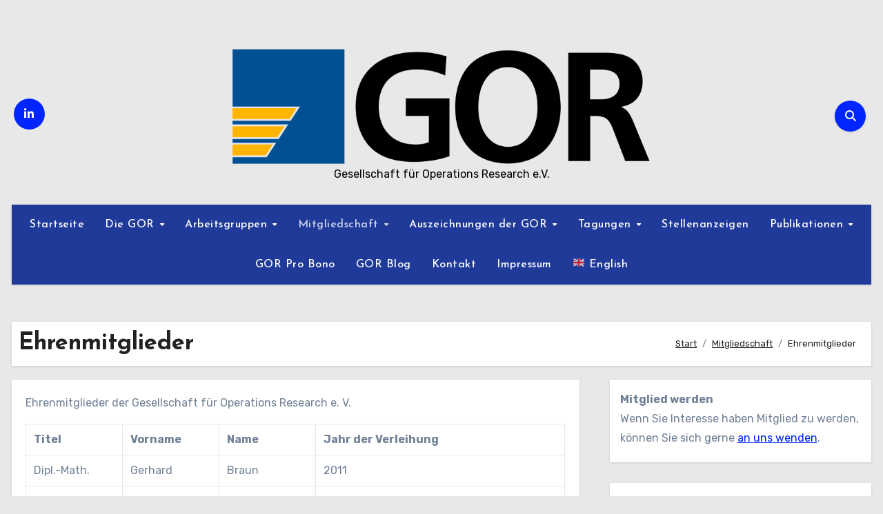

--- FILE ---
content_type: text/html; charset=UTF-8
request_url: http://www.gor-ev.de/mitgliedschaft/ehrenmitglieder
body_size: 20120
content:
<!DOCTYPE html>
<html lang="de">
<head>
<meta charset="UTF-8">
<meta name="viewport" content="width=device-width, initial-scale=1">
<link rel="profile" href="http://gmpg.org/xfn/11">
<title>Ehrenmitglieder</title>
<meta name='robots' content='max-image-preview:large' />
<link rel='dns-prefetch' href='//www.gor-ev.de' />
<link rel='dns-prefetch' href='//fonts.googleapis.com' />
<link rel="alternate" type="application/rss+xml" title=" &raquo; Feed" href="https://www.gor-ev.de/feed" />
<link rel="alternate" type="application/rss+xml" title=" &raquo; Kommentar-Feed" href="https://www.gor-ev.de/comments/feed" />
<link rel="alternate" title="oEmbed (JSON)" type="application/json+oembed" href="https://www.gor-ev.de/wp-json/oembed/1.0/embed?url=https%3A%2F%2Fwww.gor-ev.de%2Fmitgliedschaft%2Fehrenmitglieder" />
<link rel="alternate" title="oEmbed (XML)" type="text/xml+oembed" href="https://www.gor-ev.de/wp-json/oembed/1.0/embed?url=https%3A%2F%2Fwww.gor-ev.de%2Fmitgliedschaft%2Fehrenmitglieder&#038;format=xml" />
<style id='wp-img-auto-sizes-contain-inline-css' type='text/css'>
img:is([sizes=auto i],[sizes^="auto," i]){contain-intrinsic-size:3000px 1500px}
/*# sourceURL=wp-img-auto-sizes-contain-inline-css */
</style>
<style id='wp-emoji-styles-inline-css' type='text/css'>

	img.wp-smiley, img.emoji {
		display: inline !important;
		border: none !important;
		box-shadow: none !important;
		height: 1em !important;
		width: 1em !important;
		margin: 0 0.07em !important;
		vertical-align: -0.1em !important;
		background: none !important;
		padding: 0 !important;
	}
/*# sourceURL=wp-emoji-styles-inline-css */
</style>
<style id='wp-block-library-inline-css' type='text/css'>
:root{--wp-block-synced-color:#7a00df;--wp-block-synced-color--rgb:122,0,223;--wp-bound-block-color:var(--wp-block-synced-color);--wp-editor-canvas-background:#ddd;--wp-admin-theme-color:#007cba;--wp-admin-theme-color--rgb:0,124,186;--wp-admin-theme-color-darker-10:#006ba1;--wp-admin-theme-color-darker-10--rgb:0,107,160.5;--wp-admin-theme-color-darker-20:#005a87;--wp-admin-theme-color-darker-20--rgb:0,90,135;--wp-admin-border-width-focus:2px}@media (min-resolution:192dpi){:root{--wp-admin-border-width-focus:1.5px}}.wp-element-button{cursor:pointer}:root .has-very-light-gray-background-color{background-color:#eee}:root .has-very-dark-gray-background-color{background-color:#313131}:root .has-very-light-gray-color{color:#eee}:root .has-very-dark-gray-color{color:#313131}:root .has-vivid-green-cyan-to-vivid-cyan-blue-gradient-background{background:linear-gradient(135deg,#00d084,#0693e3)}:root .has-purple-crush-gradient-background{background:linear-gradient(135deg,#34e2e4,#4721fb 50%,#ab1dfe)}:root .has-hazy-dawn-gradient-background{background:linear-gradient(135deg,#faaca8,#dad0ec)}:root .has-subdued-olive-gradient-background{background:linear-gradient(135deg,#fafae1,#67a671)}:root .has-atomic-cream-gradient-background{background:linear-gradient(135deg,#fdd79a,#004a59)}:root .has-nightshade-gradient-background{background:linear-gradient(135deg,#330968,#31cdcf)}:root .has-midnight-gradient-background{background:linear-gradient(135deg,#020381,#2874fc)}:root{--wp--preset--font-size--normal:16px;--wp--preset--font-size--huge:42px}.has-regular-font-size{font-size:1em}.has-larger-font-size{font-size:2.625em}.has-normal-font-size{font-size:var(--wp--preset--font-size--normal)}.has-huge-font-size{font-size:var(--wp--preset--font-size--huge)}.has-text-align-center{text-align:center}.has-text-align-left{text-align:left}.has-text-align-right{text-align:right}.has-fit-text{white-space:nowrap!important}#end-resizable-editor-section{display:none}.aligncenter{clear:both}.items-justified-left{justify-content:flex-start}.items-justified-center{justify-content:center}.items-justified-right{justify-content:flex-end}.items-justified-space-between{justify-content:space-between}.screen-reader-text{border:0;clip-path:inset(50%);height:1px;margin:-1px;overflow:hidden;padding:0;position:absolute;width:1px;word-wrap:normal!important}.screen-reader-text:focus{background-color:#ddd;clip-path:none;color:#444;display:block;font-size:1em;height:auto;left:5px;line-height:normal;padding:15px 23px 14px;text-decoration:none;top:5px;width:auto;z-index:100000}html :where(.has-border-color){border-style:solid}html :where([style*=border-top-color]){border-top-style:solid}html :where([style*=border-right-color]){border-right-style:solid}html :where([style*=border-bottom-color]){border-bottom-style:solid}html :where([style*=border-left-color]){border-left-style:solid}html :where([style*=border-width]){border-style:solid}html :where([style*=border-top-width]){border-top-style:solid}html :where([style*=border-right-width]){border-right-style:solid}html :where([style*=border-bottom-width]){border-bottom-style:solid}html :where([style*=border-left-width]){border-left-style:solid}html :where(img[class*=wp-image-]){height:auto;max-width:100%}:where(figure){margin:0 0 1em}html :where(.is-position-sticky){--wp-admin--admin-bar--position-offset:var(--wp-admin--admin-bar--height,0px)}@media screen and (max-width:600px){html :where(.is-position-sticky){--wp-admin--admin-bar--position-offset:0px}}

/*# sourceURL=wp-block-library-inline-css */
</style><style id='wp-block-list-inline-css' type='text/css'>
ol,ul{box-sizing:border-box}:root :where(.wp-block-list.has-background){padding:1.25em 2.375em}
/*# sourceURL=http://www.gor-ev.de/wp-includes/blocks/list/style.min.css */
</style>
<style id='wp-block-group-inline-css' type='text/css'>
.wp-block-group{box-sizing:border-box}:where(.wp-block-group.wp-block-group-is-layout-constrained){position:relative}
/*# sourceURL=http://www.gor-ev.de/wp-includes/blocks/group/style.min.css */
</style>
<style id='wp-block-group-theme-inline-css' type='text/css'>
:where(.wp-block-group.has-background){padding:1.25em 2.375em}
/*# sourceURL=http://www.gor-ev.de/wp-includes/blocks/group/theme.min.css */
</style>
<style id='wp-block-paragraph-inline-css' type='text/css'>
.is-small-text{font-size:.875em}.is-regular-text{font-size:1em}.is-large-text{font-size:2.25em}.is-larger-text{font-size:3em}.has-drop-cap:not(:focus):first-letter{float:left;font-size:8.4em;font-style:normal;font-weight:100;line-height:.68;margin:.05em .1em 0 0;text-transform:uppercase}body.rtl .has-drop-cap:not(:focus):first-letter{float:none;margin-left:.1em}p.has-drop-cap.has-background{overflow:hidden}:root :where(p.has-background){padding:1.25em 2.375em}:where(p.has-text-color:not(.has-link-color)) a{color:inherit}p.has-text-align-left[style*="writing-mode:vertical-lr"],p.has-text-align-right[style*="writing-mode:vertical-rl"]{rotate:180deg}
/*# sourceURL=http://www.gor-ev.de/wp-includes/blocks/paragraph/style.min.css */
</style>
<style id='global-styles-inline-css' type='text/css'>
:root{--wp--preset--aspect-ratio--square: 1;--wp--preset--aspect-ratio--4-3: 4/3;--wp--preset--aspect-ratio--3-4: 3/4;--wp--preset--aspect-ratio--3-2: 3/2;--wp--preset--aspect-ratio--2-3: 2/3;--wp--preset--aspect-ratio--16-9: 16/9;--wp--preset--aspect-ratio--9-16: 9/16;--wp--preset--color--black: #000000;--wp--preset--color--cyan-bluish-gray: #abb8c3;--wp--preset--color--white: #ffffff;--wp--preset--color--pale-pink: #f78da7;--wp--preset--color--vivid-red: #cf2e2e;--wp--preset--color--luminous-vivid-orange: #ff6900;--wp--preset--color--luminous-vivid-amber: #fcb900;--wp--preset--color--light-green-cyan: #7bdcb5;--wp--preset--color--vivid-green-cyan: #00d084;--wp--preset--color--pale-cyan-blue: #8ed1fc;--wp--preset--color--vivid-cyan-blue: #0693e3;--wp--preset--color--vivid-purple: #9b51e0;--wp--preset--gradient--vivid-cyan-blue-to-vivid-purple: linear-gradient(135deg,rgb(6,147,227) 0%,rgb(155,81,224) 100%);--wp--preset--gradient--light-green-cyan-to-vivid-green-cyan: linear-gradient(135deg,rgb(122,220,180) 0%,rgb(0,208,130) 100%);--wp--preset--gradient--luminous-vivid-amber-to-luminous-vivid-orange: linear-gradient(135deg,rgb(252,185,0) 0%,rgb(255,105,0) 100%);--wp--preset--gradient--luminous-vivid-orange-to-vivid-red: linear-gradient(135deg,rgb(255,105,0) 0%,rgb(207,46,46) 100%);--wp--preset--gradient--very-light-gray-to-cyan-bluish-gray: linear-gradient(135deg,rgb(238,238,238) 0%,rgb(169,184,195) 100%);--wp--preset--gradient--cool-to-warm-spectrum: linear-gradient(135deg,rgb(74,234,220) 0%,rgb(151,120,209) 20%,rgb(207,42,186) 40%,rgb(238,44,130) 60%,rgb(251,105,98) 80%,rgb(254,248,76) 100%);--wp--preset--gradient--blush-light-purple: linear-gradient(135deg,rgb(255,206,236) 0%,rgb(152,150,240) 100%);--wp--preset--gradient--blush-bordeaux: linear-gradient(135deg,rgb(254,205,165) 0%,rgb(254,45,45) 50%,rgb(107,0,62) 100%);--wp--preset--gradient--luminous-dusk: linear-gradient(135deg,rgb(255,203,112) 0%,rgb(199,81,192) 50%,rgb(65,88,208) 100%);--wp--preset--gradient--pale-ocean: linear-gradient(135deg,rgb(255,245,203) 0%,rgb(182,227,212) 50%,rgb(51,167,181) 100%);--wp--preset--gradient--electric-grass: linear-gradient(135deg,rgb(202,248,128) 0%,rgb(113,206,126) 100%);--wp--preset--gradient--midnight: linear-gradient(135deg,rgb(2,3,129) 0%,rgb(40,116,252) 100%);--wp--preset--font-size--small: 13px;--wp--preset--font-size--medium: 20px;--wp--preset--font-size--large: 36px;--wp--preset--font-size--x-large: 42px;--wp--preset--spacing--20: 0.44rem;--wp--preset--spacing--30: 0.67rem;--wp--preset--spacing--40: 1rem;--wp--preset--spacing--50: 1.5rem;--wp--preset--spacing--60: 2.25rem;--wp--preset--spacing--70: 3.38rem;--wp--preset--spacing--80: 5.06rem;--wp--preset--shadow--natural: 6px 6px 9px rgba(0, 0, 0, 0.2);--wp--preset--shadow--deep: 12px 12px 50px rgba(0, 0, 0, 0.4);--wp--preset--shadow--sharp: 6px 6px 0px rgba(0, 0, 0, 0.2);--wp--preset--shadow--outlined: 6px 6px 0px -3px rgb(255, 255, 255), 6px 6px rgb(0, 0, 0);--wp--preset--shadow--crisp: 6px 6px 0px rgb(0, 0, 0);}:root :where(.is-layout-flow) > :first-child{margin-block-start: 0;}:root :where(.is-layout-flow) > :last-child{margin-block-end: 0;}:root :where(.is-layout-flow) > *{margin-block-start: 24px;margin-block-end: 0;}:root :where(.is-layout-constrained) > :first-child{margin-block-start: 0;}:root :where(.is-layout-constrained) > :last-child{margin-block-end: 0;}:root :where(.is-layout-constrained) > *{margin-block-start: 24px;margin-block-end: 0;}:root :where(.is-layout-flex){gap: 24px;}:root :where(.is-layout-grid){gap: 24px;}body .is-layout-flex{display: flex;}.is-layout-flex{flex-wrap: wrap;align-items: center;}.is-layout-flex > :is(*, div){margin: 0;}body .is-layout-grid{display: grid;}.is-layout-grid > :is(*, div){margin: 0;}.has-black-color{color: var(--wp--preset--color--black) !important;}.has-cyan-bluish-gray-color{color: var(--wp--preset--color--cyan-bluish-gray) !important;}.has-white-color{color: var(--wp--preset--color--white) !important;}.has-pale-pink-color{color: var(--wp--preset--color--pale-pink) !important;}.has-vivid-red-color{color: var(--wp--preset--color--vivid-red) !important;}.has-luminous-vivid-orange-color{color: var(--wp--preset--color--luminous-vivid-orange) !important;}.has-luminous-vivid-amber-color{color: var(--wp--preset--color--luminous-vivid-amber) !important;}.has-light-green-cyan-color{color: var(--wp--preset--color--light-green-cyan) !important;}.has-vivid-green-cyan-color{color: var(--wp--preset--color--vivid-green-cyan) !important;}.has-pale-cyan-blue-color{color: var(--wp--preset--color--pale-cyan-blue) !important;}.has-vivid-cyan-blue-color{color: var(--wp--preset--color--vivid-cyan-blue) !important;}.has-vivid-purple-color{color: var(--wp--preset--color--vivid-purple) !important;}.has-black-background-color{background-color: var(--wp--preset--color--black) !important;}.has-cyan-bluish-gray-background-color{background-color: var(--wp--preset--color--cyan-bluish-gray) !important;}.has-white-background-color{background-color: var(--wp--preset--color--white) !important;}.has-pale-pink-background-color{background-color: var(--wp--preset--color--pale-pink) !important;}.has-vivid-red-background-color{background-color: var(--wp--preset--color--vivid-red) !important;}.has-luminous-vivid-orange-background-color{background-color: var(--wp--preset--color--luminous-vivid-orange) !important;}.has-luminous-vivid-amber-background-color{background-color: var(--wp--preset--color--luminous-vivid-amber) !important;}.has-light-green-cyan-background-color{background-color: var(--wp--preset--color--light-green-cyan) !important;}.has-vivid-green-cyan-background-color{background-color: var(--wp--preset--color--vivid-green-cyan) !important;}.has-pale-cyan-blue-background-color{background-color: var(--wp--preset--color--pale-cyan-blue) !important;}.has-vivid-cyan-blue-background-color{background-color: var(--wp--preset--color--vivid-cyan-blue) !important;}.has-vivid-purple-background-color{background-color: var(--wp--preset--color--vivid-purple) !important;}.has-black-border-color{border-color: var(--wp--preset--color--black) !important;}.has-cyan-bluish-gray-border-color{border-color: var(--wp--preset--color--cyan-bluish-gray) !important;}.has-white-border-color{border-color: var(--wp--preset--color--white) !important;}.has-pale-pink-border-color{border-color: var(--wp--preset--color--pale-pink) !important;}.has-vivid-red-border-color{border-color: var(--wp--preset--color--vivid-red) !important;}.has-luminous-vivid-orange-border-color{border-color: var(--wp--preset--color--luminous-vivid-orange) !important;}.has-luminous-vivid-amber-border-color{border-color: var(--wp--preset--color--luminous-vivid-amber) !important;}.has-light-green-cyan-border-color{border-color: var(--wp--preset--color--light-green-cyan) !important;}.has-vivid-green-cyan-border-color{border-color: var(--wp--preset--color--vivid-green-cyan) !important;}.has-pale-cyan-blue-border-color{border-color: var(--wp--preset--color--pale-cyan-blue) !important;}.has-vivid-cyan-blue-border-color{border-color: var(--wp--preset--color--vivid-cyan-blue) !important;}.has-vivid-purple-border-color{border-color: var(--wp--preset--color--vivid-purple) !important;}.has-vivid-cyan-blue-to-vivid-purple-gradient-background{background: var(--wp--preset--gradient--vivid-cyan-blue-to-vivid-purple) !important;}.has-light-green-cyan-to-vivid-green-cyan-gradient-background{background: var(--wp--preset--gradient--light-green-cyan-to-vivid-green-cyan) !important;}.has-luminous-vivid-amber-to-luminous-vivid-orange-gradient-background{background: var(--wp--preset--gradient--luminous-vivid-amber-to-luminous-vivid-orange) !important;}.has-luminous-vivid-orange-to-vivid-red-gradient-background{background: var(--wp--preset--gradient--luminous-vivid-orange-to-vivid-red) !important;}.has-very-light-gray-to-cyan-bluish-gray-gradient-background{background: var(--wp--preset--gradient--very-light-gray-to-cyan-bluish-gray) !important;}.has-cool-to-warm-spectrum-gradient-background{background: var(--wp--preset--gradient--cool-to-warm-spectrum) !important;}.has-blush-light-purple-gradient-background{background: var(--wp--preset--gradient--blush-light-purple) !important;}.has-blush-bordeaux-gradient-background{background: var(--wp--preset--gradient--blush-bordeaux) !important;}.has-luminous-dusk-gradient-background{background: var(--wp--preset--gradient--luminous-dusk) !important;}.has-pale-ocean-gradient-background{background: var(--wp--preset--gradient--pale-ocean) !important;}.has-electric-grass-gradient-background{background: var(--wp--preset--gradient--electric-grass) !important;}.has-midnight-gradient-background{background: var(--wp--preset--gradient--midnight) !important;}.has-small-font-size{font-size: var(--wp--preset--font-size--small) !important;}.has-medium-font-size{font-size: var(--wp--preset--font-size--medium) !important;}.has-large-font-size{font-size: var(--wp--preset--font-size--large) !important;}.has-x-large-font-size{font-size: var(--wp--preset--font-size--x-large) !important;}
/*# sourceURL=global-styles-inline-css */
</style>
<style id='core-block-supports-inline-css' type='text/css'>
.wp-container-core-group-is-layout-fe9cc265{flex-direction:column;align-items:flex-start;}
/*# sourceURL=core-block-supports-inline-css */
</style>

<style id='classic-theme-styles-inline-css' type='text/css'>
/*! This file is auto-generated */
.wp-block-button__link{color:#fff;background-color:#32373c;border-radius:9999px;box-shadow:none;text-decoration:none;padding:calc(.667em + 2px) calc(1.333em + 2px);font-size:1.125em}.wp-block-file__button{background:#32373c;color:#fff;text-decoration:none}
/*# sourceURL=/wp-includes/css/classic-themes.min.css */
</style>
<link rel='stylesheet' id='blogus-fonts-css' href='//fonts.googleapis.com/css?family=Josefin+Sans%3A300%2C400%2C500%2C700%7COpen+Sans%3A300%2C400%2C600%2C700%7CKalam%3A300%2C400%2C700%7CRokkitt%3A300%2C400%2C700%7CJost%3A300%2C400%2C500%2C700%7CPoppins%3A300%2C400%2C500%2C600%2C700%7CLato%3A300%2C400%2C700%7CNoto+Serif%3A300%2C400%2C700%7CRaleway%3A300%2C400%2C500%2C700%7CRoboto%3A300%2C400%2C500%2C700%7CRubik%3A300%2C400%2C500%2C700&#038;display=swap&#038;subset=latin,latin-ext' type='text/css' media='all' />
<link rel='stylesheet' id='blogus-google-fonts-css' href='//fonts.googleapis.com/css?family=ABeeZee%7CAbel%7CAbril+Fatface%7CAclonica%7CAcme%7CActor%7CAdamina%7CAdvent+Pro%7CAguafina+Script%7CAkronim%7CAladin%7CAldrich%7CAlef%7CAlegreya%7CAlegreya+SC%7CAlegreya+Sans%7CAlegreya+Sans+SC%7CAlex+Brush%7CAlfa+Slab+One%7CAlice%7CAlike%7CAlike+Angular%7CAllan%7CAllerta%7CAllerta+Stencil%7CAllura%7CAlmendra%7CAlmendra+Display%7CAlmendra+SC%7CAmarante%7CAmaranth%7CAmatic+SC%7CAmatica+SC%7CAmethysta%7CAmiko%7CAmiri%7CAmita%7CAnaheim%7CAndada%7CAndika%7CAngkor%7CAnnie+Use+Your+Telescope%7CAnonymous+Pro%7CAntic%7CAntic+Didone%7CAntic+Slab%7CAnton%7CArapey%7CArbutus%7CArbutus+Slab%7CArchitects+Daughter%7CArchivo+Black%7CArchivo+Narrow%7CAref+Ruqaa%7CArima+Madurai%7CArimo%7CArizonia%7CArmata%7CArtifika%7CArvo%7CArya%7CAsap%7CAsar%7CAsset%7CAssistant%7CAstloch%7CAsul%7CAthiti%7CAtma%7CAtomic+Age%7CAubrey%7CAudiowide%7CAutour+One%7CAverage%7CAverage+Sans%7CAveria+Gruesa+Libre%7CAveria+Libre%7CAveria+Sans+Libre%7CAveria+Serif+Libre%7CBad+Script%7CBaloo%7CBaloo+Bhai%7CBaloo+Da%7CBaloo+Thambi%7CBalthazar%7CBangers%7CBasic%7CBattambang%7CBaumans%7CBayon%7CBelgrano%7CBelleza%7CBenchNine%7CBentham%7CBerkshire+Swash%7CBevan%7CBigelow+Rules%7CBigshot+One%7CBilbo%7CBilbo+Swash+Caps%7CBioRhyme%7CBioRhyme+Expanded%7CBiryani%7CBitter%7CBlack+Ops+One%7CBokor%7CBonbon%7CBoogaloo%7CBowlby+One%7CBowlby+One+SC%7CBrawler%7CBree+Serif%7CBubblegum+Sans%7CBubbler+One%7CBuda%7CBuenard%7CBungee%7CBungee+Hairline%7CBungee+Inline%7CBungee+Outline%7CBungee+Shade%7CButcherman%7CButterfly+Kids%7CCabin%7CCabin+Condensed%7CCabin+Sketch%7CCaesar+Dressing%7CCagliostro%7CCairo%7CCalligraffitti%7CCambay%7CCambo%7CCandal%7CCantarell%7CCantata+One%7CCantora+One%7CCapriola%7CCardo%7CCarme%7CCarrois+Gothic%7CCarrois+Gothic+SC%7CCarter+One%7CCatamaran%7CCaudex%7CCaveat%7CCaveat+Brush%7CCedarville+Cursive%7CCeviche+One%7CChanga%7CChanga+One%7CChango%7CChathura%7CChau+Philomene+One%7CChela+One%7CChelsea+Market%7CChenla%7CCherry+Cream+Soda%7CCherry+Swash%7CChewy%7CChicle%7CChivo%7CChonburi%7CCinzel%7CCinzel+Decorative%7CClicker+Script%7CCoda%7CCoda+Caption%7CCodystar%7CCoiny%7CCombo%7CComfortaa%7CComing+Soon%7CConcert+One%7CCondiment%7CContent%7CContrail+One%7CConvergence%7CCookie%7CCopse%7CCorben%7CCormorant%7CCormorant+Garamond%7CCormorant+Infant%7CCormorant+SC%7CCormorant+Unicase%7CCormorant+Upright%7CCourgette%7CCousine%7CCoustard%7CCovered+By+Your+Grace%7CCrafty+Girls%7CCreepster%7CCrete+Round%7CCrimson+Text%7CCroissant+One%7CCrushed%7CCuprum%7CCutive%7CCutive+Mono%7CDamion%7CDancing+Script%7CDangrek%7CDavid+Libre%7CDawning+of+a+New+Day%7CDays+One%7CDekko%7CDelius%7CDelius+Swash+Caps%7CDelius+Unicase%7CDella+Respira%7CDenk+One%7CDevonshire%7CDhurjati%7CDidact+Gothic%7CDiplomata%7CDiplomata+SC%7CDomine%7CDonegal+One%7CDoppio+One%7CDorsa%7CDosis%7CDr+Sugiyama%7CDroid+Sans%7CDroid+Sans+Mono%7CDroid+Serif%7CDuru+Sans%7CDynalight%7CEB+Garamond%7CEagle+Lake%7CEater%7CEconomica%7CEczar%7CEk+Mukta%7CEl+Messiri%7CElectrolize%7CElsie%7CElsie+Swash+Caps%7CEmblema+One%7CEmilys+Candy%7CEngagement%7CEnglebert%7CEnriqueta%7CErica+One%7CEsteban%7CEuphoria+Script%7CEwert%7CExo%7CExo+2%7CExpletus+Sans%7CFanwood+Text%7CFarsan%7CFascinate%7CFascinate+Inline%7CFaster+One%7CFasthand%7CFauna+One%7CFederant%7CFedero%7CFelipa%7CFenix%7CFinger+Paint%7CFira+Mono%7CFira+Sans%7CFjalla+One%7CFjord+One%7CFlamenco%7CFlavors%7CFondamento%7CFontdiner+Swanky%7CForum%7CFrancois+One%7CFrank+Ruhl+Libre%7CFreckle+Face%7CFredericka+the+Great%7CFredoka+One%7CFreehand%7CFresca%7CFrijole%7CFruktur%7CFugaz+One%7CGFS+Didot%7CGFS+Neohellenic%7CGabriela%7CGafata%7CGalada%7CGaldeano%7CGalindo%7CGentium+Basic%7CGentium+Book+Basic%7CGeo%7CGeostar%7CGeostar+Fill%7CGermania+One%7CGidugu%7CGilda+Display%7CGive+You+Glory%7CGlass+Antiqua%7CGlegoo%7CGloria+Hallelujah%7CGoblin+One%7CGochi+Hand%7CGorditas%7CGoudy+Bookletter+1911%7CGraduate%7CGrand+Hotel%7CGravitas+One%7CGreat+Vibes%7CGriffy%7CGruppo%7CGudea%7CGurajada%7CHabibi%7CHalant%7CHammersmith+One%7CHanalei%7CHanalei+Fill%7CHandlee%7CHanuman%7CHappy+Monkey%7CHarmattan%7CHeadland+One%7CHeebo%7CHenny+Penny%7CHerr+Von+Muellerhoff%7CHind%7CHind+Guntur%7CHind+Madurai%7CHind+Siliguri%7CHind+Vadodara%7CHoltwood+One+SC%7CHomemade+Apple%7CHomenaje%7CIM+Fell+DW+Pica%7CIM+Fell+DW+Pica+SC%7CIM+Fell+Double+Pica%7CIM+Fell+Double+Pica+SC%7CIM+Fell+English%7CIM+Fell+English+SC%7CIM+Fell+French+Canon%7CIM+Fell+French+Canon+SC%7CIM+Fell+Great+Primer%7CIM+Fell+Great+Primer+SC%7CIceberg%7CIceland%7CImprima%7CInconsolata%7CInder%7CIndie+Flower%7CInika%7CInknut+Antiqua%7CIrish+Grover%7CIstok+Web%7CItaliana%7CItalianno%7CItim%7CJacques+Francois%7CJacques+Francois+Shadow%7CJaldi%7CJim+Nightshade%7CJockey+One%7CJolly+Lodger%7CJomhuria%7CJosefin+Sans%7CJosefin+Slab%7CJoti+One%7CJudson%7CJulee%7CJulius+Sans+One%7CJunge%7CJura%7CJust+Another+Hand%7CJust+Me+Again+Down+Here%7CKadwa%7CKalam%7CKameron%7CKanit%7CKantumruy%7CKarla%7CKarma%7CKatibeh%7CKaushan+Script%7CKavivanar%7CKavoon%7CKdam+Thmor%7CKeania+One%7CKelly+Slab%7CKenia%7CKhand%7CKhmer%7CKhula%7CKite+One%7CKnewave%7CKotta+One%7CKoulen%7CKranky%7CKreon%7CKristi%7CKrona+One%7CKumar+One%7CKumar+One+Outline%7CKurale%7CLa+Belle+Aurore%7CLaila%7CLakki+Reddy%7CLalezar%7CLancelot%7CLateef%7CLato%7CLeague+Script%7CLeckerli+One%7CLedger%7CLekton%7CLemon%7CLemonada%7CLibre+Baskerville%7CLibre+Franklin%7CLife+Savers%7CLilita+One%7CLily+Script+One%7CLimelight%7CLinden+Hill%7CLobster%7CLobster+Two%7CLondrina+Outline%7CLondrina+Shadow%7CLondrina+Sketch%7CLondrina+Solid%7CLora%7CLove+Ya+Like+A+Sister%7CLoved+by+the+King%7CLovers+Quarrel%7CLuckiest+Guy%7CLusitana%7CLustria%7CMacondo%7CMacondo+Swash+Caps%7CMada%7CMagra%7CMaiden+Orange%7CMaitree%7CMako%7CMallanna%7CMandali%7CMarcellus%7CMarcellus+SC%7CMarck+Script%7CMargarine%7CMarko+One%7CMarmelad%7CMartel%7CMartel+Sans%7CMarvel%7CMate%7CMate+SC%7CMaven+Pro%7CMcLaren%7CMeddon%7CMedievalSharp%7CMedula+One%7CMeera+Inimai%7CMegrim%7CMeie+Script%7CMerienda%7CMerienda+One%7CMerriweather%7CMerriweather+Sans%7CMetal%7CMetal+Mania%7CMetamorphous%7CMetrophobic%7CMichroma%7CMilonga%7CMiltonian%7CMiltonian+Tattoo%7CMiniver%7CMiriam+Libre%7CMirza%7CMiss+Fajardose%7CMitr%7CModak%7CModern+Antiqua%7CMogra%7CMolengo%7CMolle%7CMonda%7CMonofett%7CMonoton%7CMonsieur+La+Doulaise%7CMontaga%7CMontez%7CMontserrat%7CMontserrat+Alternates%7CMontserrat+Subrayada%7CMoul%7CMoulpali%7CMountains+of+Christmas%7CMouse+Memoirs%7CMr+Bedfort%7CMr+Dafoe%7CMr+De+Haviland%7CMrs+Saint+Delafield%7CMrs+Sheppards%7CMukta+Vaani%7CMuli%7CMystery+Quest%7CNTR%7CNeucha%7CNeuton%7CNew+Rocker%7CNews+Cycle%7CNiconne%7CNixie+One%7CNobile%7CNokora%7CNorican%7CNosifer%7CNothing+You+Could+Do%7CNoticia+Text%7CNoto+Sans%7CNoto+Serif%7CNova+Cut%7CNova+Flat%7CNova+Mono%7CNova+Oval%7CNova+Round%7CNova+Script%7CNova+Slim%7CNova+Square%7CNumans%7CNunito%7COdor+Mean+Chey%7COffside%7COld+Standard+TT%7COldenburg%7COleo+Script%7COleo+Script+Swash+Caps%7COpen+Sans%7COpen+Sans+Condensed%7COranienbaum%7COrbitron%7COregano%7COrienta%7COriginal+Surfer%7COswald%7COver+the+Rainbow%7COverlock%7COverlock+SC%7COvo%7COxygen%7COxygen+Mono%7CPT+Mono%7CPT+Sans%7CPT+Sans+Caption%7CPT+Sans+Narrow%7CPT+Serif%7CPT+Serif+Caption%7CPacifico%7CPalanquin%7CPalanquin+Dark%7CPaprika%7CParisienne%7CPassero+One%7CPassion+One%7CPathway+Gothic+One%7CPatrick+Hand%7CPatrick+Hand+SC%7CPattaya%7CPatua+One%7CPavanam%7CPaytone+One%7CPeddana%7CPeralta%7CPermanent+Marker%7CPetit+Formal+Script%7CPetrona%7CPhilosopher%7CPiedra%7CPinyon+Script%7CPirata+One%7CPlaster%7CPlay%7CPlayball%7CPlayfair+Display%7CPlayfair+Display+SC%7CPodkova%7CPoiret+One%7CPoller+One%7CPoly%7CPompiere%7CPontano+Sans%7CPoppins%7CPort+Lligat+Sans%7CPort+Lligat+Slab%7CPragati+Narrow%7CPrata%7CPreahvihear%7CPress+Start+2P%7CPridi%7CPrincess+Sofia%7CProciono%7CPrompt%7CProsto+One%7CProza+Libre%7CPuritan%7CPurple+Purse%7CQuando%7CQuantico%7CQuattrocento%7CQuattrocento+Sans%7CQuestrial%7CQuicksand%7CQuintessential%7CQwigley%7CRacing+Sans+One%7CRadley%7CRajdhani%7CRakkas%7CRaleway%7CRaleway+Dots%7CRamabhadra%7CRamaraja%7CRambla%7CRammetto+One%7CRanchers%7CRancho%7CRanga%7CRasa%7CRationale%7CRavi+Prakash%7CRedressed%7CReem+Kufi%7CReenie+Beanie%7CRevalia%7CRhodium+Libre%7CRibeye%7CRibeye+Marrow%7CRighteous%7CRisque%7CRoboto%7CRoboto+Condensed%7CRoboto+Mono%7CRoboto+Slab%7CRochester%7CRock+Salt%7CRokkitt%7CRomanesco%7CRopa+Sans%7CRosario%7CRosarivo%7CRouge+Script%7CRozha+One%7CRubik%7CRubik+Mono+One%7CRubik+One%7CRuda%7CRufina%7CRuge+Boogie%7CRuluko%7CRum+Raisin%7CRuslan+Display%7CRusso+One%7CRuthie%7CRye%7CSacramento%7CSahitya%7CSail%7CSalsa%7CSanchez%7CSancreek%7CSansita+One%7CSarala%7CSarina%7CSarpanch%7CSatisfy%7CScada%7CScheherazade%7CSchoolbell%7CScope+One%7CSeaweed+Script%7CSecular+One%7CSevillana%7CSeymour+One%7CShadows+Into+Light%7CShadows+Into+Light+Two%7CShanti%7CShare%7CShare+Tech%7CShare+Tech+Mono%7CShojumaru%7CShort+Stack%7CShrikhand%7CSiemreap%7CSigmar+One%7CSignika%7CSignika+Negative%7CSimonetta%7CSintony%7CSirin+Stencil%7CSix+Caps%7CSkranji%7CSlabo+13px%7CSlabo+27px%7CSlackey%7CSmokum%7CSmythe%7CSniglet%7CSnippet%7CSnowburst+One%7CSofadi+One%7CSofia%7CSonsie+One%7CSorts+Mill+Goudy%7CSource+Code+Pro%7CSource+Sans+Pro%7CSource+Serif+Pro%7CSpace+Mono%7CSpecial+Elite%7CSpicy+Rice%7CSpinnaker%7CSpirax%7CSquada+One%7CSree+Krushnadevaraya%7CSriracha%7CStalemate%7CStalinist+One%7CStardos+Stencil%7CStint+Ultra+Condensed%7CStint+Ultra+Expanded%7CStoke%7CStrait%7CSue+Ellen+Francisco%7CSuez+One%7CSumana%7CSunshiney%7CSupermercado+One%7CSura%7CSuranna%7CSuravaram%7CSuwannaphum%7CSwanky+and+Moo+Moo%7CSyncopate%7CTangerine%7CTaprom%7CTauri%7CTaviraj%7CTeko%7CTelex%7CTenali+Ramakrishna%7CTenor+Sans%7CText+Me+One%7CThe+Girl+Next+Door%7CTienne%7CTillana%7CTimmana%7CTinos%7CTitan+One%7CTitillium+Web%7CTrade+Winds%7CTrirong%7CTrocchi%7CTrochut%7CTrykker%7CTulpen+One%7CUbuntu%7CUbuntu+Condensed%7CUbuntu+Mono%7CUltra%7CUncial+Antiqua%7CUnderdog%7CUnica+One%7CUnifrakturCook%7CUnifrakturMaguntia%7CUnkempt%7CUnlock%7CUnna%7CVT323%7CVampiro+One%7CVarela%7CVarela+Round%7CVast+Shadow%7CVesper+Libre%7CVibur%7CVidaloka%7CViga%7CVoces%7CVolkhov%7CVollkorn%7CVoltaire%7CWaiting+for+the+Sunrise%7CWallpoet%7CWalter+Turncoat%7CWarnes%7CWellfleet%7CWendy+One%7CWire+One%7CWork+Sans%7CYanone+Kaffeesatz%7CYantramanav%7CYatra+One%7CYellowtail%7CYeseva+One%7CYesteryear%7CYrsa%7CZeyada&#038;subset=latin%2Clatin-ext' type='text/css' media='all' />
<link rel='stylesheet' id='bootstrap-css' href='http://www.gor-ev.de/wp-content/themes/blogus/css/bootstrap.css?ver=6.9' type='text/css' media='all' />
<link rel='stylesheet' id='blogus-style-css' href='http://www.gor-ev.de/wp-content/themes/blogus/style.css?ver=6.9' type='text/css' media='all' />
<link rel='stylesheet' id='blogus-default-css' href='http://www.gor-ev.de/wp-content/themes/blogus/css/colors/default.css?ver=6.9' type='text/css' media='all' />
<link rel='stylesheet' id='all-css-css' href='http://www.gor-ev.de/wp-content/themes/blogus/css/all.css?ver=6.9' type='text/css' media='all' />
<link rel='stylesheet' id='dark-css' href='http://www.gor-ev.de/wp-content/themes/blogus/css/colors/dark.css?ver=6.9' type='text/css' media='all' />
<link rel='stylesheet' id='swiper-bundle-css-css' href='http://www.gor-ev.de/wp-content/themes/blogus/css/swiper-bundle.css?ver=6.9' type='text/css' media='all' />
<link rel='stylesheet' id='smartmenus-css' href='http://www.gor-ev.de/wp-content/themes/blogus/css/jquery.smartmenus.bootstrap.css?ver=6.9' type='text/css' media='all' />
<link rel='stylesheet' id='animate-css' href='http://www.gor-ev.de/wp-content/themes/blogus/css/animate.css?ver=6.9' type='text/css' media='all' />
<link rel='stylesheet' id='slb_core-css' href='http://www.gor-ev.de/wp-content/plugins/simple-lightbox/client/css/app.css?ver=2.9.4' type='text/css' media='all' />
<script type="text/javascript" src="http://www.gor-ev.de/wp-includes/js/jquery/jquery.min.js?ver=3.7.1" id="jquery-core-js"></script>
<script type="text/javascript" src="http://www.gor-ev.de/wp-includes/js/jquery/jquery-migrate.min.js?ver=3.4.1" id="jquery-migrate-js"></script>
<script type="text/javascript" src="http://www.gor-ev.de/wp-content/themes/blogus/js/navigation.js?ver=6.9" id="blogus-navigation-js"></script>
<script type="text/javascript" src="http://www.gor-ev.de/wp-content/themes/blogus/js/bootstrap.js?ver=6.9" id="blogus_bootstrap_script-js"></script>
<script type="text/javascript" src="http://www.gor-ev.de/wp-content/themes/blogus/js/swiper-bundle.js?ver=6.9" id="swiper-bundle-js"></script>
<script type="text/javascript" src="http://www.gor-ev.de/wp-content/themes/blogus/js/main.js?ver=6.9" id="blogus_main-js-js"></script>
<script type="text/javascript" src="http://www.gor-ev.de/wp-content/themes/blogus/js/sticksy.min.js?ver=6.9" id="sticksy-js-js"></script>
<script type="text/javascript" src="http://www.gor-ev.de/wp-content/themes/blogus/js/jquery.smartmenus.js?ver=6.9" id="smartmenus-js-js"></script>
<script type="text/javascript" src="http://www.gor-ev.de/wp-content/themes/blogus/js/jquery.smartmenus.bootstrap.js?ver=6.9" id="bootstrap-smartmenus-js-js"></script>
<script type="text/javascript" src="http://www.gor-ev.de/wp-content/themes/blogus/js/jquery.cookie.min.js?ver=6.9" id="jquery-cookie-js"></script>
<link rel="https://api.w.org/" href="https://www.gor-ev.de/wp-json/" /><link rel="alternate" title="JSON" type="application/json" href="https://www.gor-ev.de/wp-json/wp/v2/pages/44" /><link rel="EditURI" type="application/rsd+xml" title="RSD" href="https://www.gor-ev.de/xmlrpc.php?rsd" />
<meta name="generator" content="WordPress 6.9" />
<link rel="canonical" href="https://www.gor-ev.de/mitgliedschaft/ehrenmitglieder" />
<link rel='shortlink' href='https://www.gor-ev.de/?p=44' />
    <style>
    .bs-blog-post p:nth-of-type(1)::first-letter {
        display: none;
    }
    </style>
    <style type="text/css" id="custom-background-css">
        :root {
            --wrap-color: e8e8e8        }
    </style>
    <style>
      .sidebar-right, .sidebar-left
      {
        flex: 100;
        width:280px !important;
      }

      .content-right
      {
        width: calc((1130px - 280px)) !important;
      }
    </style>
      <style type="text/css">
                    .site-title a,
            .site-description {
                color: #000000;
            }

            .site-branding-text .site-title a {
                font-size: 20px;
            }

            @media only screen and (max-width: 640px) {
                .site-branding-text .site-title a {
                    font-size: 26px;
                }
            }

            @media only screen and (max-width: 375px) {
                .site-branding-text .site-title a {
                    font-size: 26px;
                }
            }
            </style>
    <style type="text/css" id="custom-background-css">
body.custom-background { background-color: #e8e8e8; }
</style>
	<link rel="icon" href="https://www.gor-ev.de/wp-content/uploads/2023/03/cropped-gor_favicon-32x32.jpg" sizes="32x32" />
<link rel="icon" href="https://www.gor-ev.de/wp-content/uploads/2023/03/cropped-gor_favicon-192x192.jpg" sizes="192x192" />
<link rel="apple-touch-icon" href="https://www.gor-ev.de/wp-content/uploads/2023/03/cropped-gor_favicon-180x180.jpg" />
<meta name="msapplication-TileImage" content="https://www.gor-ev.de/wp-content/uploads/2023/03/cropped-gor_favicon-270x270.jpg" />
</head>
<body class="wp-singular page-template-default page page-id-44 page-child parent-pageid-14 custom-background wp-custom-logo wp-embed-responsive wp-theme-blogus sp-easy-accordion-enabled  ta-hide-date-author-in-list defaultcolor" >
<div id="page" class="site">
<a class="skip-link screen-reader-text" href="#content">
Zum Inhalt springen</a>
    
<!--wrapper-->
<div class="wrapper" id="custom-background-css">
        <!--==================== TOP BAR ====================-->
        <!--header-->
    <header class="bs-default">
      <div class="clearfix"></div>
      <!-- Main Menu Area-->
      <div class="bs-header-main d-none d-lg-block" style="background-image: url('');">
        <div class="inner">
          <div class="container">
            <div class="row align-items-center">
              <div class="col-md-3 left-nav">
                    <ul class="bs-social info-left">
                <li>
            <a target="_blank" href="https://www.linkedin.com/company/german-operations-research-society/?originalSubdomain=de">
              <i class="fab fa-linkedin-in"></i>
            </a>
          </li>
              </ul>
                </div>
              <div class="navbar-header col-md-6">
                  <!-- Display the Custom Logo -->
                  <div class="site-logo">
                      <a href="https://www.gor-ev.de/" class="navbar-brand" rel="home"><img width="3456" height="955" src="https://www.gor-ev.de/wp-content/uploads/2023/06/cropped-Gor-Logo.png" class="custom-logo" alt="" decoding="async" fetchpriority="high" /></a>                  </div>
                  <div class="site-branding-text  ">
                                          <p class="site-title"> <a href="https://www.gor-ev.de/" rel="home"></a></p>
                                          <p class="site-description">Gesellschaft für Operations Research e.V.</p>
                  </div>
              </div>     
              <div class="col-md-3">
                <div class="info-right right-nav d-flex align-items-center justify-content-center justify-content-md-end">
                             <a class="msearch ml-auto"  data-bs-target="#exampleModal"  href="#" data-bs-toggle="modal">
                <i class="fa fa-search"></i>
            </a> 
                      
                </div>
              </div>
            </div>
          </div>
        </div>
      </div>
      <!-- /Main Menu Area-->
      <div class="bs-menu-full">
        <nav class="navbar navbar-expand-lg navbar-wp">
          <div class="container"> 
            <!-- Mobile Header -->
            <div class="m-header align-items-center">
                <!-- navbar-toggle -->
                <button class="navbar-toggler x collapsed" type="button" data-bs-toggle="collapse"
                  data-bs-target="#navbar-wp" aria-controls="navbar-wp" aria-expanded="false"
                  aria-label="Navigation umschalten"> 
                    <span class="icon-bar"></span>
                    <span class="icon-bar"></span>
                    <span class="icon-bar"></span>
                </button>
                <div class="navbar-header">
                  <!-- Display the Custom Logo -->
                  <div class="site-logo">
                      <a href="https://www.gor-ev.de/" class="navbar-brand" rel="home"><img width="3456" height="955" src="https://www.gor-ev.de/wp-content/uploads/2023/06/cropped-Gor-Logo.png" class="custom-logo" alt="" decoding="async" /></a>                  </div>
                  <div class="site-branding-text  ">
                    <div class="site-title"><a href="https://www.gor-ev.de/" rel="home"></a></div>
                    <p class="site-description">Gesellschaft für Operations Research e.V.</p>
                  </div>
                </div>
                <div class="right-nav"> 
                  <!-- /navbar-toggle -->
                                      <a class="msearch ml-auto" href="#" data-bs-target="#exampleModal" data-bs-toggle="modal"> <i class="fa fa-search"></i> </a>
                                  </div>
            </div>
            <!-- /Mobile Header -->
            <!-- Navigation -->
              <div class="collapse navbar-collapse" id="navbar-wp">
                <ul id="menu-hauptmenu-links" class="nav navbar-nav mx-auto "><li id="menu-item-173" class="menu-item menu-item-type-custom menu-item-object-custom menu-item-173"><a class="nav-link" title="Startseite" href="http://www.gor-ev.de">Startseite</a></li>
<li id="menu-item-191" class="menu-item menu-item-type-post_type menu-item-object-page menu-item-has-children menu-item-191 dropdown"><a class="nav-link" title="Die GOR" href="https://www.gor-ev.de/die-gor" data-toggle="dropdown" class="dropdown-toggle">Die GOR </a>
<ul role="menu" class=" dropdown-menu">
	<li id="menu-item-195" class="menu-item menu-item-type-post_type menu-item-object-page menu-item-195"><a class="dropdown-item" title="Informationen zur GOR" href="https://www.gor-ev.de/die-gor/informationen-zur-gor">Informationen zur GOR</a></li>
	<li id="menu-item-199" class="menu-item menu-item-type-post_type menu-item-object-page menu-item-199"><a class="dropdown-item" title="Vorstand" href="https://www.gor-ev.de/die-gor/vorstand">Vorstand</a></li>
	<li id="menu-item-192" class="menu-item menu-item-type-post_type menu-item-object-page menu-item-192"><a class="dropdown-item" title="Beirat" href="https://www.gor-ev.de/die-gor/beirat">Beirat</a></li>
	<li id="menu-item-194" class="menu-item menu-item-type-post_type menu-item-object-page menu-item-194"><a class="dropdown-item" title="Geschäftsstelle" href="https://www.gor-ev.de/die-gor/geschaftsstelle">Geschäftsstelle</a></li>
	<li id="menu-item-197" class="menu-item menu-item-type-post_type menu-item-object-page menu-item-197"><a class="dropdown-item" title="Repräsentanten" href="https://www.gor-ev.de/die-gor/representanten">Repräsentanten</a></li>
	<li id="menu-item-193" class="menu-item menu-item-type-post_type menu-item-object-page menu-item-193"><a class="dropdown-item" title="Bisherige Vorstände" href="https://www.gor-ev.de/die-gor/bisherige-vorstande">Bisherige Vorstände</a></li>
	<li id="menu-item-198" class="menu-item menu-item-type-post_type menu-item-object-page menu-item-198"><a class="dropdown-item" title="Satzung" href="https://www.gor-ev.de/die-gor/satzung">Satzung</a></li>
	<li id="menu-item-8472" class="menu-item menu-item-type-post_type menu-item-object-page menu-item-8472"><a class="dropdown-item" title="Wissenschaftsfreiheit und wertschätzendes Miteinander" href="https://www.gor-ev.de/die-gor/wissenschaftsfreiheit-und-wertschaetzendes-miteinander">Wissenschaftsfreiheit und wertschätzendes Miteinander</a></li>
	<li id="menu-item-840" class="menu-item menu-item-type-post_type menu-item-object-page menu-item-840"><a class="dropdown-item" title="Links" href="https://www.gor-ev.de/die-gor/links">Links</a></li>
</ul>
</li>
<li id="menu-item-839" class="menu-item menu-item-type-post_type menu-item-object-page menu-item-has-children menu-item-839 dropdown"><a class="nav-link" title="Arbeitsgruppen" href="https://www.gor-ev.de/arbeitsgruppen" data-toggle="dropdown" class="dropdown-toggle">Arbeitsgruppen </a>
<ul role="menu" class=" dropdown-menu">
	<li id="menu-item-175" class="menu-item menu-item-type-post_type menu-item-object-page menu-item-175"><a class="dropdown-item" title="Analytics" href="https://www.gor-ev.de/arbeitsgruppen/analytics-2">Analytics</a></li>
	<li id="menu-item-176" class="menu-item menu-item-type-post_type menu-item-object-page menu-item-176"><a class="dropdown-item" title="Entscheidungstheorie und -praxis" href="https://www.gor-ev.de/arbeitsgruppen/entscheidungstheorie-und-praxis">Entscheidungstheorie und -praxis</a></li>
	<li id="menu-item-177" class="menu-item menu-item-type-post_type menu-item-object-page menu-item-177"><a class="dropdown-item" title="Financial Management and Investments" href="https://www.gor-ev.de/arbeitsgruppen/finanzwirtschaft-und-finanzinstitutionen">Financial Management and Investments</a></li>
	<li id="menu-item-178" class="menu-item menu-item-type-post_type menu-item-object-page menu-item-178"><a class="dropdown-item" title="Fuzzy Systems, Neural Networks, and Artificial Intelligence" href="https://www.gor-ev.de/arbeitsgruppen/fuzzy-systeme-neuronale-netze-und-kuenstliche-intelligenz">Fuzzy Systems, Neural Networks, and Artificial Intelligence</a></li>
	<li id="menu-item-5063" class="menu-item menu-item-type-post_type menu-item-object-page menu-item-5063"><a class="dropdown-item" title="Game Theory and Behavioral Management Science" href="https://www.gor-ev.de/arbeitsgruppen/game-theory-and-behavioral-management">Game Theory and Behavioral Management Science</a></li>
	<li id="menu-item-179" class="menu-item menu-item-type-post_type menu-item-object-page menu-item-179"><a class="dropdown-item" title="Health Care Management" href="https://www.gor-ev.de/arbeitsgruppen/health-care-management">Health Care Management</a></li>
	<li id="menu-item-180" class="menu-item menu-item-type-post_type menu-item-object-page menu-item-180"><a class="dropdown-item" title="Logistik und Verkehr" href="https://www.gor-ev.de/arbeitsgruppen/logistik-und-verkehr">Logistik und Verkehr</a></li>
	<li id="menu-item-181" class="menu-item menu-item-type-post_type menu-item-object-page menu-item-181"><a class="dropdown-item" title="Umwelt und Energie" href="https://www.gor-ev.de/arbeitsgruppen/or-im-umweltschutz">Umwelt und Energie</a></li>
	<li id="menu-item-182" class="menu-item menu-item-type-post_type menu-item-object-page menu-item-182"><a class="dropdown-item" title="OR in Ingenieurwissenschaften" href="https://www.gor-ev.de/arbeitsgruppen/or-in-ingenieurwissenschaften">OR in Ingenieurwissenschaften</a></li>
	<li id="menu-item-183" class="menu-item menu-item-type-post_type menu-item-object-page menu-item-183"><a class="dropdown-item" title="Praxis der Mathematischen Optimierung" href="https://www.gor-ev.de/arbeitsgruppen/praxis-der-mathematischen-optimierung">Praxis der Mathematischen Optimierung</a></li>
	<li id="menu-item-184" class="menu-item menu-item-type-post_type menu-item-object-page menu-item-184"><a class="dropdown-item" title="Pricing &amp; Revenue Management" href="https://www.gor-ev.de/arbeitsgruppen/pricing-revenue-management">Pricing &amp; Revenue Management</a></li>
	<li id="menu-item-185" class="menu-item menu-item-type-post_type menu-item-object-page menu-item-185"><a class="dropdown-item" title="Prognoseverfahren" href="https://www.gor-ev.de/arbeitsgruppen/prognoseverfahren">Prognoseverfahren</a></li>
	<li id="menu-item-186" class="menu-item menu-item-type-post_type menu-item-object-page menu-item-186"><a class="dropdown-item" title="Projektmanagement und Scheduling" href="https://www.gor-ev.de/arbeitsgruppen/projektmanagement-und-scheduling">Projektmanagement und Scheduling</a></li>
	<li id="menu-item-187" class="menu-item menu-item-type-post_type menu-item-object-page menu-item-187"><a class="dropdown-item" title="Simulation und Optimierung komplexer Systeme" href="https://www.gor-ev.de/simulation-und-optimierung-komplexer-systeme">Simulation und Optimierung komplexer Systeme</a></li>
	<li id="menu-item-188" class="menu-item menu-item-type-post_type menu-item-object-page menu-item-188"><a class="dropdown-item" title="Supply Chain Management" href="https://www.gor-ev.de/arbeitsgruppen/supply-chain-management">Supply Chain Management</a></li>
	<li id="menu-item-189" class="menu-item menu-item-type-post_type menu-item-object-page menu-item-189"><a class="dropdown-item" title="Wirtschaftsinformatik" href="https://www.gor-ev.de/arbeitsgruppen/wirtschaftsinformatik">Wirtschaftsinformatik</a></li>
</ul>
</li>
<li id="menu-item-710" class="menu-item menu-item-type-post_type menu-item-object-page current-page-ancestor current-menu-ancestor current-menu-parent current-page-parent current_page_parent current_page_ancestor menu-item-has-children menu-item-710 dropdown active"><a class="nav-link" title="Mitgliedschaft" href="https://www.gor-ev.de/mitgliedschaft" data-toggle="dropdown" class="dropdown-toggle">Mitgliedschaft </a>
<ul role="menu" class=" dropdown-menu">
	<li id="menu-item-201" class="menu-item menu-item-type-post_type menu-item-object-page current-menu-item page_item page-item-44 current_page_item menu-item-201 active"><a class="dropdown-item" title="Ehrenmitglieder" href="https://www.gor-ev.de/mitgliedschaft/ehrenmitglieder">Ehrenmitglieder</a></li>
	<li id="menu-item-202" class="menu-item menu-item-type-post_type menu-item-object-page menu-item-202"><a class="dropdown-item" title="Gold Mitglieder" href="https://www.gor-ev.de/mitgliedschaft/gold-mitglieder">Gold Mitglieder</a></li>
</ul>
</li>
<li id="menu-item-841" class="menu-item menu-item-type-post_type menu-item-object-page menu-item-has-children menu-item-841 dropdown"><a class="nav-link" title="Auszeichnungen der GOR" href="https://www.gor-ev.de/auszeichnungen-der-gor" data-toggle="dropdown" class="dropdown-toggle">Auszeichnungen der GOR </a>
<ul role="menu" class=" dropdown-menu">
	<li id="menu-item-508" class="menu-item menu-item-type-post_type menu-item-object-page menu-item-508"><a class="dropdown-item" title="Wissenschaftspreis der GOR" href="https://www.gor-ev.de/auszeichnungen-der-gor/wissenschaftspreis-der-gor">Wissenschaftspreis der GOR</a></li>
	<li id="menu-item-507" class="menu-item menu-item-type-post_type menu-item-object-page menu-item-507"><a class="dropdown-item" title="Unternehmenspreis der GOR" href="https://www.gor-ev.de/auszeichnungen-der-gor/unternehmenspreis-der-gor">Unternehmenspreis der GOR</a></li>
	<li id="menu-item-4582" class="menu-item menu-item-type-post_type menu-item-object-page menu-item-4582"><a class="dropdown-item" title="GOR Young Researchers Award" href="https://www.gor-ev.de/auszeichnungen-der-gor/gor-young-researchers-award">GOR Young Researchers Award</a></li>
	<li id="menu-item-506" class="menu-item menu-item-type-post_type menu-item-object-page menu-item-506"><a class="dropdown-item" title="Preis für Dissertationen der GOR" href="https://www.gor-ev.de/auszeichnungen-der-gor/preis-fuer-dissertationen-der-gor">Preis für Dissertationen der GOR</a></li>
	<li id="menu-item-505" class="menu-item menu-item-type-post_type menu-item-object-page menu-item-505"><a class="dropdown-item" title="Preis für Diplom- und Masterarbeiten der GOR" href="https://www.gor-ev.de/auszeichnungen-der-gor/preis-fuer-diplom-und-masterarbeiten-der-gor">Preis für Diplom- und Masterarbeiten der GOR</a></li>
	<li id="menu-item-504" class="menu-item menu-item-type-post_type menu-item-object-page menu-item-504"><a class="dropdown-item" title="Bachelorpreis der GOR" href="https://www.gor-ev.de/auszeichnungen-der-gor/bachelorpreis-der-gor">Bachelorpreis der GOR</a></li>
	<li id="menu-item-503" class="menu-item menu-item-type-post_type menu-item-object-page menu-item-503"><a class="dropdown-item" title="Preis für anwendungsorientierte Arbeiten" href="https://www.gor-ev.de/auszeichnungen-der-gor/preis-fuer-anwendungsorientierte-arbeiten">Preis für anwendungsorientierte Arbeiten</a></li>
</ul>
</li>
<li id="menu-item-1888" class="menu-item menu-item-type-post_type menu-item-object-page menu-item-has-children menu-item-1888 dropdown"><a class="nav-link" title="Tagungen" href="https://www.gor-ev.de/tagungen" data-toggle="dropdown" class="dropdown-toggle">Tagungen </a>
<ul role="menu" class=" dropdown-menu">
	<li id="menu-item-4172" class="menu-item menu-item-type-post_type menu-item-object-page menu-item-4172"><a class="dropdown-item" title="Förderung von B-Tagungen" href="https://www.gor-ev.de/tagungen/foerderung-von-b-tagungen">Förderung von B-Tagungen</a></li>
	<li id="menu-item-1892" class="menu-item menu-item-type-post_type menu-item-object-page menu-item-1892"><a class="dropdown-item" title="GOR-Tagungen" href="https://www.gor-ev.de/tagungen/gor-tagungen">GOR-Tagungen</a></li>
	<li id="menu-item-1891" class="menu-item menu-item-type-post_type menu-item-object-page menu-item-1891"><a class="dropdown-item" title="EURO/IFORS-Tagungen" href="https://www.gor-ev.de/tagungen/euroifors-tagungen">EURO/IFORS-Tagungen</a></li>
	<li id="menu-item-1890" class="menu-item menu-item-type-post_type menu-item-object-page menu-item-1890"><a class="dropdown-item" title="Sonstige Tagungen" href="https://www.gor-ev.de/tagungen/sonstige-tagungen">Sonstige Tagungen</a></li>
	<li id="menu-item-1894" class="menu-item menu-item-type-post_type menu-item-object-page menu-item-1894"><a class="dropdown-item" title="GOR-Jahrestagungen" href="https://www.gor-ev.de/tagungen/gor-jahrestagungen">GOR-Jahrestagungen</a></li>
	<li id="menu-item-8115" class="menu-item menu-item-type-post_type menu-item-object-page menu-item-8115"><a class="dropdown-item" title="GOR START Workshops – Nachwuchsförderung" href="https://www.gor-ev.de/tagungen/mittel-fuer-die-durchfuehrung-von-workshops">GOR START Workshops – Nachwuchsförderung</a></li>
</ul>
</li>
<li id="menu-item-206" class="menu-item menu-item-type-post_type menu-item-object-page menu-item-206"><a class="nav-link" title="Stellenanzeigen" href="https://www.gor-ev.de/stellenanzeigen">Stellenanzeigen</a></li>
<li id="menu-item-204" class="menu-item menu-item-type-post_type menu-item-object-page menu-item-has-children menu-item-204 dropdown"><a class="nav-link" title="Publikationen" href="https://www.gor-ev.de/publikationen" data-toggle="dropdown" class="dropdown-toggle">Publikationen </a>
<ul role="menu" class=" dropdown-menu">
	<li id="menu-item-7294" class="menu-item menu-item-type-post_type menu-item-object-page menu-item-7294"><a class="dropdown-item" title="OR News Download Archiv" href="https://www.gor-ev.de/or-news-download-archiv">OR News Download Archiv</a></li>
</ul>
</li>
<li id="menu-item-5792" class="menu-item menu-item-type-post_type menu-item-object-page menu-item-5792"><a class="nav-link" title="GOR Pro Bono" href="https://www.gor-ev.de/gor-pro-bono">GOR Pro Bono</a></li>
<li id="menu-item-5836" class="menu-item menu-item-type-taxonomy menu-item-object-category menu-item-5836"><a class="nav-link" title="GOR Blog" href="https://www.gor-ev.de/category/gor-blog">GOR Blog</a></li>
<li id="menu-item-379" class="menu-item menu-item-type-post_type menu-item-object-page menu-item-379"><a class="nav-link" title="Kontakt" href="https://www.gor-ev.de/kontakt">Kontakt</a></li>
<li id="menu-item-239" class="menu-item menu-item-type-post_type menu-item-object-page menu-item-239"><a class="nav-link" title="Impressum" href="https://www.gor-ev.de/impressum">Impressum</a></li>
<li id="menu-item-8703" class="menu-item menu-item-type-post_type menu-item-object-page menu-item-8703"><a class="nav-link" title="🇬🇧 English" href="https://www.gor-ev.de/information-on-gor-in-english">🇬🇧 English</a></li>
</ul>              </div>
            <!-- /Navigation -->
          </div>
        </nav>
      </div>
      <!--/main Menu Area-->
    </header>
    <!--/header-->
    <!--mainfeatured start-->
    <div class="mainfeatured mb-4">
        <!--container-->
        <div class="container">
            <!--row-->
            <div class="row">              
                  
            </div><!--/row-->
        </div><!--/container-->
    </div>
    <!--mainfeatured end-->
            <!--==================== main content section ====================-->
<main id="content" class="page-class content">
	<!--container-->
	<div class="container">
	        <div class="bs-card-box page-entry-title">
                            <div class="page-entry-title-box">
                <h1 class="entry-title title mb-0">Ehrenmitglieder</h1>
                </div>        <div class="bs-breadcrumb-section">
            <div class="overlay">
                <div class="container">
                    <div class="row">
                        <nav aria-label="breadcrumb">
                            <ol class="breadcrumb">
                                <div role="navigation" aria-label="Breadcrumbs" class="breadcrumb-trail breadcrumbs" itemprop="breadcrumb"><ul class="breadcrumb trail-items" itemscope itemtype="http://schema.org/BreadcrumbList"><meta name="numberOfItems" content="3" /><meta name="itemListOrder" content="Ascending" /><li itemprop="itemListElement breadcrumb-item" itemscope itemtype="http://schema.org/ListItem" class="trail-item breadcrumb-item  trail-begin"><a href="https://www.gor-ev.de" rel="home" itemprop="item"><span itemprop="name">Start</span></a><meta itemprop="position" content="1" /></li><li itemprop="itemListElement breadcrumb-item" itemscope itemtype="http://schema.org/ListItem" class="trail-item breadcrumb-item "><a href="https://www.gor-ev.de/mitgliedschaft" itemprop="item"><span itemprop="name">Mitgliedschaft</span></a><meta itemprop="position" content="2" /></li><li itemprop="itemListElement breadcrumb-item" itemscope itemtype="http://schema.org/ListItem" class="trail-item breadcrumb-item  trail-end"><span itemprop="name"><span itemprop="name">Ehrenmitglieder</span></span><meta itemprop="position" content="3" /></li></ul></div> 
                            </ol>
                        </nav>
                    </div>
                </div>
            </div>
        </div>
            </div>
    		<!--row-->
        <div class="row">
			<!-- Blog Area -->
		 					<div class="col-lg-8">
            <div id="post-44" class="post-44 page type-page status-publish hentry">
				<div class="bs-card-box padding-20"> <p>Ehrenmitglieder der Gesellschaft für Operations Research e. V.</p>
<table>
<tbody>
<tr>
<td width="140"><strong>Titel</strong></td>
<td width="140"><strong>Vorname</strong></td>
<td width="140"><strong>Name</strong></td>
<td><strong>Jahr der Verleihung</strong></td>
</tr>
<tr>
<td>Dipl.-Math.</td>
<td>Gerhard</td>
<td>Braun</td>
<td>2011</td>
</tr>
<tr>
<td>Prof. Dr.</td>
<td>Andreas</td>
<td>Drexl</td>
<td>2014</td>
</tr>
<tr>
<td>Prof. Dr. Dr. h.c.</td>
<td>Wolfgang</td>
<td>Eichhorn</td>
<td>2001</td>
</tr>
<tr>
<td>Prof. Dr. Dr. h.c.</td>
<td>Gustav</td>
<td>Feichtinger</td>
<td>2008</td>
</tr>
<tr>
<td>Prof. Dr.</td>
<td>Werner</td>
<td>Krabs (†)</td>
<td>1999</td>
</tr>
<tr>
<td>Prof.</td>
<td>Helmut</td>
<td>Kregeloh (†)</td>
<td>1979</td>
</tr>
<tr>
<td>Prof. Dr.</td>
<td>Wilhelm</td>
<td>Krelle (†)</td>
<td>1985</td>
</tr>
<tr>
<td>Dr.</td>
<td>Joachim</td>
<td>Minnemann (†)</td>
<td>2004</td>
</tr>
<tr>
<td>Dr.</td>
<td>Werner A.</td>
<td>Müller</td>
<td>2011</td>
</tr>
<tr>
<td>Prof. Dr.</td>
<td>Stefan</td>
<td>Pickl</td>
<td>2023</td>
</tr>
<tr>
<td>Prof. Dr.</td>
<td>Heinrich</td>
<td>Rommelfanger</td>
<td>2011</td>
</tr>
<tr>
<td>Prof. Dr.</td>
<td>Christoph</td>
<td>Schneeweiß</td>
<td>2004</td>
</tr>
<tr>
<td>Dr.</td>
<td>Anna</td>
<td>Schreieck</td>
<td>2020</td>
</tr>
<tr>
<td>Prof. Dr.</td>
<td>Paul</td>
<td>Stähly</td>
<td>2001</td>
</tr>
<tr>
<td>Prof. Dr.</td>
<td>Leena</td>
<td>Suhl</td>
<td>2018</td>
</tr>
<tr>
<td>Prof. Dr.</td>
<td>Rolf</td>
<td>Wartmann (†)</td>
<td>1984</td>
</tr>
<tr>
<td>Prof. Dr.</td>
<td>Gerhard</td>
<td>Wäscher</td>
<td>2016</td>
</tr>
<tr>
<td>Prof. Dr.</td>
<td>Brigitte</td>
<td>Werners</td>
<td>2018</td>
</tr>
<tr>
<td>Dr.</td>
<td>Bernhard</td>
<td>Wiezorke (†)</td>
<td>1997</td>
</tr>
<tr>
<td>Prof. Dr. Dr. h.c.</td>
<td>Hans-Jürgen</td>
<td>Zimmermann</td>
<td>1999</td>
</tr>
<tr>
<td>Prof. Dr.</td>
<td>Uwe</td>
<td>Zimmermann</td>
<td>2014</td>
</tr>
</tbody>
</table>
	
				</div>
			</div>
		</div>
	<!--Sidebar Area-->
		      		<!--sidebar-->
	          	<!--col-md-4-->
					<aside class="col-lg-4">
						
<div id="sidebar-right" class="bs-sidebar ">
	<div id="block-11" class="bs-widget widget_block widget_text">
<p><strong>Mitglied werden</strong><br>Wenn Sie Interesse haben Mitglied zu werden, können Sie sich gerne <a href="https://www.gor-ev.de/mitgliedschaft">an uns wenden</a>.</p>
</div><div id="block-17" class="bs-widget widget_block">
<div class="wp-block-group is-vertical is-layout-flex wp-container-core-group-is-layout-fe9cc265 wp-block-group-is-layout-flex">
<p><strong><strong>Termine</strong></strong></p>



<ul class="wp-block-list">
<li><sup>23.02. bis 27.02.2026 in Innsbruck</sup><br><a href="https://www.uibk.ac.at/de/wipl/productioneconomics2026/" target="_blank" rel="noreferrer noopener">24th International Working Seminar on Production Economics&nbsp;</a><br></li>



<li><sup>25.02. bis 27.02.2026 in Bremen&nbsp;</sup><br><a href="https://www.ldic-conference.org/" target="_blank" rel="noreferrer noopener">International Conference on Dynamics in Logistics (LDIC 2026)</a><br></li>



<li><sup>26.02. bis 27.02.2026 in München</sup><br><a href="https://www.gor-ev.de/sitzung-der-gor-ag-projektmanagement-und-scheduling-2" target="_blank" rel="noreferrer noopener">Sitzung der GOR-AG „Projektmanagement und Scheduling“&nbsp;</a><br></li>



<li><sup>27.02.2026 in Berlin</sup><br><a href="https://www.pricing-und-revenue.management/" target="_blank" rel="noreferrer noopener">Sitzung der GOR-AG „Pricing und Revenue Management“</a><br></li>



<li><sup>04.03. bis 06.03.2026 in Twente (NL)</sup><br><a href="https://www.gor-ev.de/sitzung-der-gor-ag-health-care-management-twente-nl" target="_blank" rel="noreferrer noopener">Sitzung der GOR-AG "Health Care Management"</a><br></li>



<li><sup>05.03. bis 06.03.2026 in Düsseldorf</sup><br><a href="https://uniwien-prodlog.github.io/gor_ag_luv_2026/" target="_blank" rel="noreferrer noopener">Workshop der GOR-AG „Logistik und Verkehr“</a><br></li>



<li><sup>06.03.2026 in Frankfurt</sup><br><a href="https://www.gor-ev.de/arbeitsgruppen/analytics/" target="_blank" rel="noreferrer noopener">Sitzung der GOR-AG „Analytics“</a><br></li>



<li><sup>12.03. bis 13.03.2026 in Bad Honnef</sup><br><a href="https://www.gor-ev.de/sitzung-der-gor-ag-praxis-der-mathematischen-optimierung" target="_blank" rel="noreferrer noopener">Sitzung der GOR-AG "Praxis der Mathematischen Optimierung&nbsp;</a><a href="https://www.gor-ev.de/sitzung-der-gor-ag-praxis-der-mathematischen-optimierung">zum Thema "High Performance Computing"</a><br></li>



<li><sup>25.05. bis 29.05.2026 in Wuppertal</sup><br><a href="https://mcdm2026.uni-wuppertal.de" target="_blank" rel="noreferrer noopener">28th International Conference on Multiple Criteria Decision Making (MCDM)</a><br></li>



<li><sup>12.07. bis 16.07.2026 in Wien</sup><br><a href="https://ifors2026.at/" target="_blank" rel="noreferrer noopener">IFORS 2026: Decision Support for a Sustainable World</a><br></li>



<li><sup>01.09. bis 04.09.2026 in Passau</sup><br><a href="https://www.gor-ev.de/or-2026-converging-streams-in-decision-making-passau" data-type="link" data-id="https://www.gor-ev.de/or-2026-converging-streams-in-decision-making-passau" target="_blank" rel="noreferrer noopener">OR 2026: Converging Streams in Decision Making</a><br></li>



<li><sup>23.09. bis 25.09.2026 in Brela, Kroatien</sup><br><a href="https://hdoi.hr/koi-2026/" data-type="link" data-id="https://www.gor-ev.de/or-2026-converging-streams-in-decision-making-passau" target="_blank" rel="noreferrer noopener">KOI 2026 - International Conference on Operational Research</a><br></li>



<li><sup>11.07. bis 14.07.2027 in Athen</sup><br><a href="https://euro2027athens.gr/" target="_blank" rel="noreferrer noopener">EURO 2027&nbsp;</a></li>
</ul>
</div>
</div></div>					</aside>
	          	<!--/col-md-4-->
      		<!--/sidebar-->
      			<!--Sidebar Area-->		</div><!--/row-->
	</div><!--/container-->
</main>
<!--==================== Missed ====================-->
<div class="missed">
  </div> 
<!-- end missed -->
<!--==================== FOOTER AREA ====================-->
    <footer class="footer">
      <div class="overlay" style='background-color:#ffffff'>
                    <!--Start bs-footer-widget-area-->
    <div class="bs-footer-bottom-area">
      <div class="container">
        <div class="divide-line"></div>
        <div class="row align-items-center">
          <div class="col-md-6">
            <div class="footer-logo">
              <!-- Display the Custom Logo -->
              <div class="site-logo">
                <a href="https://www.gor-ev.de/" class="navbar-brand" rel="home"><img width="3456" height="955" src="https://www.gor-ev.de/wp-content/uploads/2023/06/cropped-Gor-Logo.png" class="custom-logo" alt="" decoding="async" /></a>              </div>
              <div class="site-branding-text">
                <p class="site-title-footer"> <a href="https://www.gor-ev.de/" rel="home"></a></p>
                <p class="site-description-footer">Gesellschaft für Operations Research e.V.</p>
              </div>
            </div>
          </div>
          <!--col-md-6-->
          <div class="col-md-6 footer-social">
                      </div>
          <!--/col-md-6-->
        </div>
        <!--/row-->
      </div>
        <!--/container-->
    </div>
    <!--End bs-footer-widget-area-->
            <div class="bs-footer-copyright">
                  </div>
      </div>
      <!--/overlay-->
    </footer>
    <!--/footer-->
  </div>
  <!--/wrapper-->
  <!--Scroll To Top-->
      <!--/Scroll To Top-->
  <!-- Modal -->
          <div class="modal fade bs_model" id="exampleModal" data-bs-keyboard="true" tabindex="-1" aria-labelledby="staticBackdropLabel" aria-hidden="true">
        <div class="modal-dialog  modal-lg modal-dialog-centered">
          <div class="modal-content">
            <div class="modal-header">
              <button type="button" class="btn-close" data-bs-dismiss="modal" aria-label="Close"><i class="fa fa-times"></i></button>
            </div>
            <div class="modal-body">
              <form role="search" method="get" class="search-form" action="https://www.gor-ev.de/">
				<label>
					<span class="screen-reader-text">Suche nach:</span>
					<input type="search" class="search-field" placeholder="Suchen …" value="" name="s" />
				</label>
				<input type="submit" class="search-submit" value="Suchen" />
			</form>            </div>
          </div>
        </div>
      </div>
                           
  <!-- /Modal -->
<script type="speculationrules">
{"prefetch":[{"source":"document","where":{"and":[{"href_matches":"/*"},{"not":{"href_matches":["/wp-*.php","/wp-admin/*","/wp-content/uploads/*","/wp-content/*","/wp-content/plugins/*","/wp-content/themes/blogus/*","/*\\?(.+)"]}},{"not":{"selector_matches":"a[rel~=\"nofollow\"]"}},{"not":{"selector_matches":".no-prefetch, .no-prefetch a"}}]},"eagerness":"conservative"}]}
</script>
    <style>
        footer .footer-logo img{
            width: 270px;
            height: 70px;
        } 
    </style>
<style type="text/css">
/*==================== Site title and tagline ====================*/
.site-title a, .site-description{
  color: #000000;
}
body.dark .site-title a, body.dark .site-description{
  color: ;
}
/*==================== Menu color ====================*/

.bs-default .navbar-collapse ul, .navbar-wp .dropdown-menu > li > a:hover, .navbar-wp .dropdown-menu > li > a:focus {
    background: #203a99;
}

/*=================== Slider Color ===================*/
.bs .bs-slide.overlay:before{
	background-color: #00000099;
} 
.bs-slide .inner .title a{
	color: ;
}

.bs-slide .inner .title{
	font-size: 50px;

}
footer .bs-footer-copyright p, footer .bs-footer-copyright a {
	color: #020202;
}
footer .bs-footer-copyright .bs-footer-overlay-copyright{
	background: ;
}

footer .bs-widget p, .site-title-footer a, .site-title-footer a:hover, .site-description-footer, .site-description-footer:hover, footer .bs-widget h6, footer .mg_contact_widget .bs-widget h6, footer .bs-widget ul li a {
	color: #020202;
}
@media (max-width: 991px){
	.bs-slide .inner .title{
		font-size: 2.5em;
	}
}
@media (max-width: 640px){
	.bs-slide .inner .title{
		font-size: 1.5em;
	}
}
</style>
	<script>
	/(trident|msie)/i.test(navigator.userAgent)&&document.getElementById&&window.addEventListener&&window.addEventListener("hashchange",function(){var t,e=location.hash.substring(1);/^[A-z0-9_-]+$/.test(e)&&(t=document.getElementById(e))&&(/^(?:a|select|input|button|textarea)$/i.test(t.tagName)||(t.tabIndex=-1),t.focus())},!1);
	</script>
	<script type="text/javascript" src="http://www.gor-ev.de/wp-content/themes/blogus/js/custom.js?ver=6.9" id="blogus_custom-js-js"></script>
<script type="text/javascript" src="http://www.gor-ev.de/wp-content/themes/blogus/js/dark.js?ver=6.9" id="blogus-dark-js"></script>
<script id="wp-emoji-settings" type="application/json">
{"baseUrl":"https://s.w.org/images/core/emoji/17.0.2/72x72/","ext":".png","svgUrl":"https://s.w.org/images/core/emoji/17.0.2/svg/","svgExt":".svg","source":{"concatemoji":"http://www.gor-ev.de/wp-includes/js/wp-emoji-release.min.js?ver=6.9"}}
</script>
<script type="module">
/* <![CDATA[ */
/*! This file is auto-generated */
const a=JSON.parse(document.getElementById("wp-emoji-settings").textContent),o=(window._wpemojiSettings=a,"wpEmojiSettingsSupports"),s=["flag","emoji"];function i(e){try{var t={supportTests:e,timestamp:(new Date).valueOf()};sessionStorage.setItem(o,JSON.stringify(t))}catch(e){}}function c(e,t,n){e.clearRect(0,0,e.canvas.width,e.canvas.height),e.fillText(t,0,0);t=new Uint32Array(e.getImageData(0,0,e.canvas.width,e.canvas.height).data);e.clearRect(0,0,e.canvas.width,e.canvas.height),e.fillText(n,0,0);const a=new Uint32Array(e.getImageData(0,0,e.canvas.width,e.canvas.height).data);return t.every((e,t)=>e===a[t])}function p(e,t){e.clearRect(0,0,e.canvas.width,e.canvas.height),e.fillText(t,0,0);var n=e.getImageData(16,16,1,1);for(let e=0;e<n.data.length;e++)if(0!==n.data[e])return!1;return!0}function u(e,t,n,a){switch(t){case"flag":return n(e,"\ud83c\udff3\ufe0f\u200d\u26a7\ufe0f","\ud83c\udff3\ufe0f\u200b\u26a7\ufe0f")?!1:!n(e,"\ud83c\udde8\ud83c\uddf6","\ud83c\udde8\u200b\ud83c\uddf6")&&!n(e,"\ud83c\udff4\udb40\udc67\udb40\udc62\udb40\udc65\udb40\udc6e\udb40\udc67\udb40\udc7f","\ud83c\udff4\u200b\udb40\udc67\u200b\udb40\udc62\u200b\udb40\udc65\u200b\udb40\udc6e\u200b\udb40\udc67\u200b\udb40\udc7f");case"emoji":return!a(e,"\ud83e\u1fac8")}return!1}function f(e,t,n,a){let r;const o=(r="undefined"!=typeof WorkerGlobalScope&&self instanceof WorkerGlobalScope?new OffscreenCanvas(300,150):document.createElement("canvas")).getContext("2d",{willReadFrequently:!0}),s=(o.textBaseline="top",o.font="600 32px Arial",{});return e.forEach(e=>{s[e]=t(o,e,n,a)}),s}function r(e){var t=document.createElement("script");t.src=e,t.defer=!0,document.head.appendChild(t)}a.supports={everything:!0,everythingExceptFlag:!0},new Promise(t=>{let n=function(){try{var e=JSON.parse(sessionStorage.getItem(o));if("object"==typeof e&&"number"==typeof e.timestamp&&(new Date).valueOf()<e.timestamp+604800&&"object"==typeof e.supportTests)return e.supportTests}catch(e){}return null}();if(!n){if("undefined"!=typeof Worker&&"undefined"!=typeof OffscreenCanvas&&"undefined"!=typeof URL&&URL.createObjectURL&&"undefined"!=typeof Blob)try{var e="postMessage("+f.toString()+"("+[JSON.stringify(s),u.toString(),c.toString(),p.toString()].join(",")+"));",a=new Blob([e],{type:"text/javascript"});const r=new Worker(URL.createObjectURL(a),{name:"wpTestEmojiSupports"});return void(r.onmessage=e=>{i(n=e.data),r.terminate(),t(n)})}catch(e){}i(n=f(s,u,c,p))}t(n)}).then(e=>{for(const n in e)a.supports[n]=e[n],a.supports.everything=a.supports.everything&&a.supports[n],"flag"!==n&&(a.supports.everythingExceptFlag=a.supports.everythingExceptFlag&&a.supports[n]);var t;a.supports.everythingExceptFlag=a.supports.everythingExceptFlag&&!a.supports.flag,a.supports.everything||((t=a.source||{}).concatemoji?r(t.concatemoji):t.wpemoji&&t.twemoji&&(r(t.twemoji),r(t.wpemoji)))});
//# sourceURL=http://www.gor-ev.de/wp-includes/js/wp-emoji-loader.min.js
/* ]]> */
</script>
<script type="text/javascript" id="slb_context">/* <![CDATA[ */if ( !!window.jQuery ) {(function($){$(document).ready(function(){if ( !!window.SLB ) { {$.extend(SLB, {"context":["public","user_guest"]});} }})})(jQuery);}/* ]]> */</script>
</body>
</html>